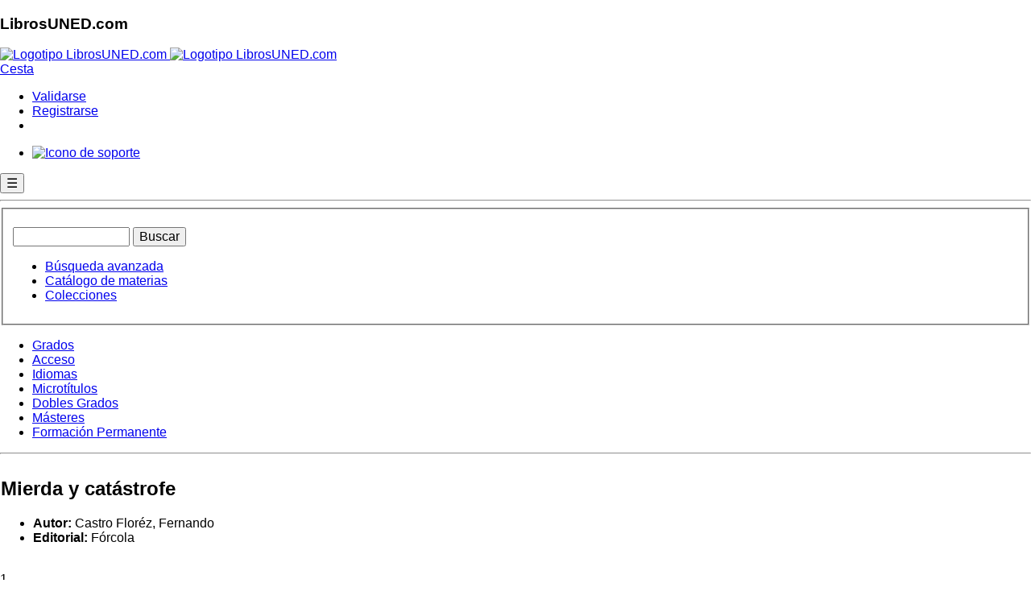

--- FILE ---
content_type: text/html; charset=utf-8
request_url: https://www.librosuned.com/LU29974/Mierda-y-cat%C3%A1strofe.aspx
body_size: 16783
content:


<!doctype html>

<html xmlns="http://www.w3.org/1999/xhtml" lang="es" class="js no-touch svg inlinesvg svgclippaths no-ie8compat"  ng-app="app">
<head id="head1"><meta charset="utf-8" /><meta name="viewport" content="width=device-width, initial-scale=1.0" /><meta http-equiv="X-UA-Compatible" content="IE=edge" /><title>
	Mierda y catástrofe - Castro Floréz, Fernando - LibrosUned.com
</title><meta name="robots" content="all" /><meta http-equiv="imagetoolbar" content="false" /><meta name="keywords" content="compra, comprar libros, comprar libros de la UNED, librería, venta de libros, libreria universitaria, Grados de la UNED, librería virtual, venta de libros, libros de la uned, curso de acceso, cuid" /><meta name="author" content="Departamento de Informática de la UNED Barbastro" /><meta name="Copyright" content="Copyright (c) 2001-2018 Fundacíón Ramón J. Sender" /><link rel="Shortcut Icon" href="https://www.librosuned.com/recursos/favicon.ico" type="image/x-icon" />
   
   

   <!-- RECURSOS EXTERNOS QUE APUNTAN A CDN DE TERCEROS. TENER EN CUENTA EN CASO DE FALLOS DE SALIDA AL EXTERIOR DESDE NUESTRA RED -->

    <!--Basico-->
    <script type="text/javascript" src="https://code.jquery.com/jquery-3.3.1.js"></script>
    <script src="https://cdn.datatables.net/1.10.19/js/jquery.dataTables.min.js"></script>
    <script src="https://www.librosuned.com/recursos/js/ajax.js"></script>
    <script src="https://www.librosuned.com/recursos/js/jquery/jquery1.11.1.min.js"></script>
     <!--[if IE 8]>
        <link rel="stylesheet" href="https://www.librosuned.com/recursos/css/hacksIE8.css" />
    <![endif]-->
    
    <link rel="preconnect" href="https://fonts.googleapis.com" /><link rel="preconnect" href="https://fonts.gstatic.com" crossorigin="" /><link href="https://fonts.googleapis.com/css2?family=Titillium+Web:ital,wght@0,400;0,600;1,400&amp;display=swap" rel="stylesheet" /><link rel="stylesheet" href="https://www.librosuned.com/recursos/css/layout2014.css" />
     <!--Foundation-->
    <link rel="stylesheet" href="https://www.librosuned.com/recursos/css/foundation/foundation.min.css" />
    <script src="https://www.librosuned.com/recursos/js/foundation/modernizr.js"></script>
    
    
    
    <!--NivoSlider, acordarse de actualizar también el xml configuración-->
    <script src="https://www.librosuned.com/recursos/js/nivo-slider/jquery.nivo.slider.pack.js"></script>
    <link media="screen" href="https://www.librosuned.com/recursos/js/nivo-slider/nivo-slider.css" rel="stylesheet" /><link media="screen" href="https://www.librosuned.com/recursos/js/nivo-slider/themes/javi/javi.css" rel="stylesheet" />
    
    <!--Calendario-->
    <script src="https://www.librosuned.com/recursos/js/jquery/jquery-ui.js"></script>
    <script src="https://www.librosuned.com/recursos/js/jquery/jquery.ui.datepicker-es.js"></script>
    <!--Glyphicons-->
    <link href="../fuentes/glyphicons/glyphicons.css" rel="stylesheet" />
    
    <!--Google Analytics-->
   
    <script async src="https://www.googletagmanager.com/gtag/js?id=G-5DFXTRS3Z6"></script>
<script>
    window.dataLayer = window.dataLayer || [];
    function gtag() { dataLayer.push(arguments); }
    gtag('js', new Date());

    gtag('config', 'G-5DFXTRS3Z6');
</script>
    <script>
        $(document).keypress(function(e) {

            if (e.keyCode == 13 && ($('#txtBusquedaRapida').val().length > 0)) {
                $('#btnBusquedaRapida').click();
            }
        });
        
    </script>

 <!-- ANGULAR-->
   <script src="//ajax.googleapis.com/ajax/libs/angularjs/1.8.2/angular.js"></script>
    <script src="//ajax.googleapis.com/ajax/libs/angularjs/1.8.2/angular-route.min.js"></script>
    <script src="//code.angularjs.org/1.8.2/i18n/angular-locale_es-es.js"></script>
    <script src="//ajax.googleapis.com/ajax/libs/angularjs/1.8.2/angular-animate.min.js"></script>
    <script src="//ajax.googleapis.com/ajax/libs/angularjs/1.8.2/angular-sanitize.js"></script>
  
    
    <!-- DEPENDENCIAS MATERIAL -->
     <script src="//ajax.googleapis.com/ajax/libs/angularjs/1.8.2/angular-aria.min.js"></script>
      <script src="//ajax.googleapis.com/ajax/libs/angularjs/1.8.2/angular-messages.min.js"></script>
    
    
    <!-- MATERIAL-->
    <script src="//ajax.googleapis.com/ajax/libs/angular_material/1.1.12/angular-material.min.js"></script>
    <link rel="stylesheet" href="//ajax.googleapis.com/ajax/libs/angular_material/1.1.12/angular-material.min.css" />
    <style>body.md-default-theme, body, html.md-default-theme, html{background-color:#fff !important;}</style>
    
    
      
   <script src="../soporte/js/ModuloSoporte.js"></script>
    <script src="../soporte/js/dirPagination.js"></script>
    <script src="../soporte/js/ng-iban.js"></script>


     <!--control ebooks -->
      <script type="text/javascript">
            app.controller('PopupController', ['$scope', '$mdDialog', function($scope, $mdDialog){
            
                  $scope.showDialog = function(ev, idBtn) { //muestra el detalle del pedido
                    
                    $scope.idBtn = idBtn;
                    
                     $mdDialog.show({
                          locals:{idBtn: $scope.idBtn},
                          templateUrl: 'panel.tmpl.html',
                          parent: angular.element(document.body),
                          clickOutsideToClose:true,
                          fullscreen: $scope.customFullscreen, // Only for -xs, -sm breakpoints.
                          controller: DialogController
                    })
                   
                    function DialogController($scope, $mdDialog, idBtn) {
                        
                        $scope.idBtn = idBtn;
                        $scope.nameBtn = idBtn.replace(/_/g, '$');
                        
                        $scope.envioLinkButton = function(){
                            window.WebForm_DoPostBackWithOptions(new WebForm_PostBackOptions(idBtn, '', true, '', '', false, true));
                        };
                        
                        $scope.cerrar = function() {
                          $mdDialog.hide();
                        };
                        $scope.cancel = function() {
                          $mdDialog.cancel();
                        };
                        $scope.cestear = function(cestear) {
                          document.forms[0].submit();
                        };
    
                    };
       
       
                }; //fin showDialog
            
            }]);
            
        </script>
        
         <script type="text/ng-template" id="panel.tmpl.html">
            <div role="dialog" aria-label="Detalle del pedido" layout="column" layout-align="center center" style="width:100%;">
                      <md-toolbar>
                        <div class="md-toolbar-tools" style="background-color:#3da279;">
                          <h2 style="color:#fff !important;">Aviso</h2>
                        </div>
                      </md-toolbar>

                      <div style="padding:20px; width:90%;">
                       
                       <p style="font-size:1.9em; border-bottom:1px solid #dfdfdf; line-height:1.6em; text-align:center;">Este e-book utiliza una protección DRM de Adobe</p>
                       
                        <div class="row">
                            <div class="columns medium-4 large-4">
                                <p style="text-align:center; margin-bottom:.8rem;"><a href="https://www.librosuned.com/recursos/img/basicos/adobeDIgitalEd.jpg" target="_blank"><img src="https://www.librosuned.com/recursos/img/basicos/adobeDIgitalEd.jpg" style="width:100%; height:auto;" alt="Ejemplo de ebook abierto con Adobe Digital Editions" /></a></p>
                                <p style="font-size:.8em; line-height:.9em; text-align:center;"><em>Ejemplo de e-book abierto mediante <br />la aplicación Adobe Digital Editions</em></p>
                            </div>
                            
                            <div class="columns medium-8 large-8">
                                   
                                    <p style="font-size:1.2em;">
                                    Para leer este e-book es necesario descargarlo y tener instalado el programa <strong>Adobe Digital Editions</strong> (<a href="https://www.adobe.com/es/solutions/ebook/digital-editions/download.html" target="_blank">descargar</a>), o acceder al visor online de LibrosUNED.com.</p>
                                    <p style="font-size:1.2em;"><a href="https://helpx.adobe.com/es/digital-editions/kb/view-e-books-ios-android.html" target="_blank">Consulte si su dispositivo es compatible con Adobe Digital Editions</a>.</p>
                                    <p style="font-size:1.2em;">Para poder leer el e-book descargado en varios dispositivos debe tener un identificador de AdobeID (<a href="https://adobeid-na1.services.adobe.com/renga-idprovider/pages/create_account?client_id=SunbreakWebUI1&callback=https%3A%2F%2Fims-na1.adobelogin.com%2Fims%2Fadobeid%2FSunbreakWebUI1%2FAdobeID%2Ftoken%3Fredirect_uri%3Dhttps%253A%252F%252Faccounts.adobe.com%252F%2523from_ims%253Dtrue%2526old_hash%253D%2526api%253Dauthorize%2526reauth%253Dforce%26scope%3DAdobeID%252Copenid%252Csunbreak%252Cacct_mgmt_webui%252Cgnav%252Cadditional_info.account_type%252Csao.cce_private%252Ccreative_cloud%252Cread_countries_regions%252Cupdate_profile.password%252Cadditional_info.roles%252Cupdate_profile.optionalAgreements%252Cupdate_profile.change_password%252Cadditional_info.social%252Csocial.link%252Cunlink_social_account%252Cadmin_slo%252Creauthenticated&denied_callback=https%3A%2F%2Fims-na1.adobelogin.com%2Fims%2Fdenied%2FSunbreakWebUI1%3Fredirect_uri%3Dhttps%253A%252F%252Faccounts.adobe.com%252F%2523from_ims%253Dtrue%2526old_hash%253D%2526api%253Dauthorize%2526reauth%253Dforce%26response_type%3Dtoken&display=web_v2&locale=es_ES&relay=3d570491-db8f-4a26-963d-99b8882cdab1&flow=true&flow_type=token&idp_flow_type=login&reauthenticate=force&s_account=adbadobenonacdcprod%2Cadbims" target="_blank">obtener</a>), que deberá utilizar la primera vez que abra el e-book.</p>
                                    <p style="font-size:1.2em;"><a href="https://www.librosuned.com/recursos/pdf/LibrosUNED_Aviso_eBooks.pdf" target="_blank">Pasos para descargar correctamente su e-book</a></p>
                                    <p style="font-size:1.2em;">Solo desde el visor online está permitida la impresión, hasta un máximo del 20% del libro.</p>
                                    <p style="font-size:1.2em;">Una vez impresos, o abiertos en Adobe Digital Editions, los libros electrónicos no se pueden devolver.</p>

                                     <p><input type="button" class="botonEnlace botonComprar botonOnline" id="{{idBtn}}" name="{{nameBtn}}" ng-click="envioLinkButton()" value="Añadir a la cesta"  /></p>
                                    
                                    <p>Para más información sobre la lectura de nuestros libros electrónicos, consulte la <a href="https://www.librosuned.com/recursos/pdf/LibrosUNED_eBooks_FAQ.pdf" target="_blank">ayuda para la compra de e-books</a>.</p>

                            </div>
                            
                        </div>
                      
                            
                      </div>

                      <div layout="row" class="demo-dialog-button">
                        <!-- <md-button class="md-primary" ng-click="cestear();">
                          Echar a la cesta
                        </md-button> -->
                        <md-button class="md-primary" ng-click="cerrar()">
                          Cancelar
                        </md-button>
                      </div>
             </div>
        </script>



 <!--control configuracion Cookies -->
      <script type="text/javascript">
            app.controller('PopupControllerCookies', ['$scope', '$mdDialog', function($scope, $mdDialog){
            
                  $scope.showDialog = function(ev, idBtn) { //muestra el detalle del pedido
                    
                    $scope.idBtn = idBtn;
                    
                     $mdDialog.show({
                          locals:{idBtn: $scope.idBtn},
                          templateUrl: 'panel.configCookies.html',
                          parent: angular.element(document.body),
                          clickOutsideToClose:true,
                          fullscreen: $scope.customFullscreen, // Only for -xs, -sm breakpoints.
                          controller: DialogController
                    })
                   
                    function DialogController($scope, $mdDialog, idBtn) {
                        
                        $scope.idBtn = idBtn;
                        $scope.nameBtn = idBtn.replace(/_/g, '$');
                        
                        $scope.envioLinkButton = function(){
                            window.WebForm_DoPostBackWithOptions(new WebForm_PostBackOptions(idBtn, '', true, '', '', false, true));
                        };
                        
                        $scope.cerrar = function() {
                          $mdDialog.hide();
                        };
                        $scope.cancel = function() {
                          $mdDialog.cancel();
                        };
                        
    
                    };
       
       
                }; //fin showDialog
            
            }]);
            
        </script>
<script type="text/ng-template" id="panel.configCookies.html">
            <div id="avisoConfigCookies" role="document" style="overflow-y: Initial !important;">
    <div  style="max-height: 100% !important;overflow-y: auto !important; direction: rtl;">
      <md-button class="md-primary" ng-click="cerrar()" aria-label="Cerrar">
                          <span aria-hidden="true">&times; Cerrar</span>
                        </md-button>
      <div  style="display:block !important; padding:0px 30px;">
         <h5  id="exampleModalLabel">Configuración de privacidad</h5>
        <h6  id="linkPoliticas"><a href="https://www.librosuned.com/pdf/PoliticaPrivacidad.pdf" target="_blank">Politica de Privacidad</a> -  <a href="https://www.librosuned.com/pdf/PoliticaCookies_LibrosUNED.pdf" target="_blank">Politica de Cookies</a></h6>
       
      
      </div>
      <div >
       <table style="width: 95%;align-self: center; margin: 10px;">
       
    <thead>
      <tr>
        <th>Necesario</th>
        <th></th>
        
      </tr>
    </thead>
    <tbody>
      <tr>
        <td>Estas cookies son necesarias para una buena funcionalidad de nuestro sitio web y no se pueden desactivar en nuestro sistema.</td>
        <td>
         <!-- Switch -->
  <div >
    <label>
    
       <input id="chNecesario" checked disabled type="checkbox">
      <span class="lever"></span>
      
     
    </label>
  </div>
                        
        </td>
       </tr>
       <tr><td colspan="2">
       <table style="font-size:x-small !important;">
       <thead>
      <tr>
        <th>Cookie</th>
        <th>Descripción</th>
        </tr>
    </thead>
    <tbody>
      <tr>
        <td>ASP.NET_SessionId</td>
        <td>Cookie generada automáticamente por asp.net para el uso de sesiones de usuario. Se utiliza para mantener estados de navegación del usuario a través de la web.</td>
        </tr>
        <tr><td>AceptarCookies</td>
        <td>Cookie generada por la aplicación para conocer la aceptación del usuario al uso de cookies</td>
        </tr>
        </tbody>
        </table>


       </td></tr>
      </tbody>
  </table>
    <table style="width: 95%;align-self: center; margin: 10px;">
       
    <thead>
      <tr>
        <th>Rendimiento</th>
        <th></th>
        
      </tr>
    </thead>
    <tbody>
      <tr>
        <td>Utilizamos estas cookies para proporcionar información estadística sobre nuestro sitio web; se utilizan para medir y mejorar el rendimiento.</td>
        <td>
         <!-- Switch -->
  <div >
    <label>
     
      <input id="chRendimiento" type="checkbox">
      <span class="lever"></span>
     
    </label>
  </div>
    </td>
       </tr>
       <tr><td colspan="2">
       <table  style="font-size:x-small !important;">
       <thead>
      <tr>
        <th>Cookie</th>
        <th>Descripción</th>
        </tr>
    </thead>
    <tbody>
        <tr><td>_utma</td>
        <td>Utilizada por Google Analytics para distinguir entre usuarios y sesiones.</td>
        </tr>
         <tr><td>_utmb</td>
        <td>Utilizada por Google Analytics para determinar nuevas sesiones o visitas.</td>
        </tr>
         <tr><td>_utmc</td>
        <td>Se configura para interactuar con <a href="https://en.wikipedia.org/wiki/Urchin_(software)" target="blank">urchin.js</a>.</td>
        </tr>
         <tr><td>_utmt</td>
        <td>Se usa para limitar el porcentaje de solicitudes.</td>
        </tr>
        <tr><td>_utmz</td>
        <td>Almacena la fuente de tráfico o la campaña que explica cómo ha llegado el usuario al sitio web.</td>
        </tr>
        <tr><td>AceptarGoogleAnalytics</td>
        <td>Se configura para aceptar el script de Google Analytics.</td>
        </tr>
        </tbody>
        </table>


       </td></tr>
      </tbody>
  </table>
 <table style="width: 95%;align-self: center; margin: 10px;">
       
    <thead>
      <tr>
        <th>Marketing</th>
        <th></th>
        
      </tr>
    </thead>
    <tbody>
      <tr>
        <td>Utilizamos estas cookies para proporcionar información sobre la navegación del usuario en nuestro sitio web para después mostrarle dicha información en banners, o anuncios en otros sitios web.</td>
        <td>
         <!-- Switch -->
  <div >
    <label>
     
      <input id="chMarketing" type="checkbox">
      <span class="lever"></span>
     
    </label>
  </div>
    </td>
       </tr>
       <tr><td colspan="2">
       <table  style="font-size:x-small !important;">
       <thead>
      <tr>
        <th>Cookie</th>
        <th>Descripción</th>
        </tr>
    </thead>
    <tbody>
    <tr><td>AceptarCriteo</td>
        <td>Se configura para aceptar los scripts de Criteo. <a href="https://www.criteo.com/es/privacy" target="blank">Más información</a>.  Allí, si el usuario lo desea, puede desactivar los servicios de criteo.</td>
        </tr>
      <tr>
        <td>eid, uid, zdi</td>
        <td>Cookies que recogen la navegación y compras del cliente, con objeto de mostrar en campañas publicitarias personalizadas, a modo de recordatorio, los materiales que han visitado y que no han comprado.</td>
        </tr>
              
        </tbody>
        </table>


       </td></tr>
      </tbody>
  </table>

      </div>
      <div style="direction: rtl;">
      <!--Primer botón pra pruebas Localhost, segundo para publicar en LibrosUned -->
    <!--<button type="button" style="margin:10px;" OnClick="javascript: if(document.getElementById('avisoCookie')) {var div = document.getElementById('avisoCookie'); div.style.display = 'none'; document.cookie = 'aceptarCookies=true;max-age=63072000;expires=14 Dec 2032 10:30:59 GMT +1; path=/';} if(document.getElementById('chRendimiento').checked){document.cookie = 'aceptarGoogleAnalytics=true;max-age=63072000;expires=14 Dec 2032 10:30:59 GMT +1; path=/';}else{var expiry = new Date();expiry.setTime(expiry.getTime() - 3600);document.cookie = 'aceptarGoogleAnalytics=; expires= '+ expiry.toGMTString() +'; path=/';document.cookie = '__utma=; expires= '+ expiry.toGMTString() +'; path=/;';document.cookie = '__utmb=; expires= '+ expiry.toGMTString() +'; path=/;';document.cookie = '__utmc=; expires= '+ expiry.toGMTString() +'; path=/;';document.cookie = '__utmt=; expires= '+ expiry.toGMTString() +'; path=/;';document.cookie = '__utmz=; expires= '+ expiry.toGMTString() +'; path=/;';}; if(document.getElementById('chMarketing').checked){document.cookie = 'aceptarCriteo=true;max-age=63072000;expires=14 Dec 2032 10:30:59 GMT +1; path=/';}else {var expiry = new Date();expiry.setTime(expiry.getTime() - 3600);document.cookie = 'aceptarCriteo=; expires= '+ expiry.toGMTString() +'; path=/';};  var div = document.getElementById('avisoConfigCookies'); div.style.display = 'none'; return false;">Guarda ajustes</button>-->
        <button type="button" style="margin:10px;" OnClick="javascript: if(document.getElementById('avisoCookie')) {var div = document.getElementById('avisoCookie'); div.style.display = 'none'; document.cookie = 'aceptarCookies=true;max-age=63072000;expires=14 Dec 2032 10:30:59 GMT +1; path=/';} if(document.getElementById('chRendimiento').checked){document.cookie = 'aceptarGoogleAnalytics=true;max-age=63072000;expires=14 Dec 2032 10:30:59 GMT +1; path=/';}else{var expiry = new Date();expiry.setTime(expiry.getTime() - 3600);document.cookie = 'aceptarGoogleAnalytics=; expires= '+ expiry.toGMTString() +'; path=/;Domain=librosuned.com';document.cookie = '__utma=; expires= '+ expiry.toGMTString() +'; path=/;Domain=librosuned.com';document.cookie = '__utmb=; expires= '+ expiry.toGMTString() +'; path=/;Domain=librosuned.com';document.cookie = '__utmc=; expires= '+ expiry.toGMTString() +'; path=/;Domain=librosuned.com';document.cookie = '__utmt=; expires= '+ expiry.toGMTString() +'; path=/;Domain=librosuned.com';document.cookie = '__utmz=; expires= '+ expiry.toGMTString() +'; path=/;Domain=librosuned.com';}; if(document.getElementById('chMarketing').checked){document.cookie = 'aceptarCriteo=true;max-age=63072000;expires=14 Dec 2032 10:30:59 GMT +1; path=/';}else {var expiry = new Date();expiry.setTime(expiry.getTime() - 3600);document.cookie = 'aceptarCriteo=; expires= '+ expiry.toGMTString() +'; path=/';};  var div = document.getElementById('avisoConfigCookies'); div.style.display = 'none'; return false;">Guarda ajustes</button>
        
       
      </div>
     
    </div>
  </div>
        </script>

   <!--FIN ANGULAR -->
   
   <script >
     $( document ).ready(function() {

$( ".cross" ).hide();
$( ".menuHam" ).hide();
$( ".hamburger" ).click(function(e) {
e.preventDefault();
e.stopPropagation();
$( ".menuHam" ).slideToggle( "slow", function() {
$( ".hamburger" ).hide();
$( ".cross" ).show();
});
});

$( ".cross" ).click(function(e) {
e.preventDefault();
e.stopPropagation();
$( ".menuHam" ).slideToggle( "slow", function() {
$( ".cross" ).hide();
$( ".hamburger" ).show();
});
});

});
   </script>

  <script src="https://www.google.com/recaptcha/api.js" async defer></script>

<meta name="description" content="En Mierda y catástrofe, de forma deliberadamente fragmentaria, el filósofo y crítico Fernando Castro Flórez plantea reflexiones de urgencia sobre los paisajes violentos y accidentales que se nos administran cotidianamente. Del freakismo a la atracción..." /><meta name="keywords" content="compra, comprar libro Mierda y catástrofe,Castro Floréz, Fernando,comprar libros, comprar libros de la UNED, librería, venta de libros, libreria universitaria, Grados de la UNED, librería virtual, venta de libros, libros de la uned, curso de acceso, cuid" /></head>
<body>
    <form method="post" action="/LU29974/Mierda-y-catástrofe.aspx" onkeypress="javascript:return WebForm_FireDefaultButton(event, 'cpHldrPrincipal_btInteresa')" id="ctl00">
<div class="aspNetHidden">
<input type="hidden" name="__EVENTTARGET" id="__EVENTTARGET" value="" />
<input type="hidden" name="__EVENTARGUMENT" id="__EVENTARGUMENT" value="" />
<input type="hidden" name="__VIEWSTATE" id="__VIEWSTATE" value="/[base64]/kOe5oD6kpClbH1aIJFIuGQs1mMuriE=" />
</div>

<script type="text/javascript">
//<![CDATA[
var theForm = document.forms['ctl00'];
if (!theForm) {
    theForm = document.ctl00;
}
function __doPostBack(eventTarget, eventArgument) {
    if (!theForm.onsubmit || (theForm.onsubmit() != false)) {
        theForm.__EVENTTARGET.value = eventTarget;
        theForm.__EVENTARGUMENT.value = eventArgument;
        theForm.submit();
    }
}
//]]>
</script>


<script src="/WebResource.axd?d=tKBoQL-sbx4SKOuRKnFY4KnZCXdePDjpa5R65Afn7NLkSEmEBS6O4R6MNHas8UBj5Dt8ZCLyxu7oeoJOupZGPNamUgL7oqm6U-UQvOW6woc1&amp;t=638628279619783110" type="text/javascript"></script>

<div class="aspNetHidden">

	<input type="hidden" name="__VIEWSTATEGENERATOR" id="__VIEWSTATEGENERATOR" value="4DFA3CAC" />
	<input type="hidden" name="__PREVIOUSPAGE" id="__PREVIOUSPAGE" value="PxrA4aTdx3bFuz__lOrc5xRpsFd3-Mf9ZPWqHjlc7J8Ex6S31sb1uAGxSAh8XeyQu-tbQISMXX3zmo5RAuZb9q2chux-KwDaeTlBKKSfBko1" />
	<input type="hidden" name="__EVENTVALIDATION" id="__EVENTVALIDATION" value="/wEdAA2pINymgr1601LSXKi4diXFOs7UcQYmHJaq+WmwmjMj8XOwAd0yef50T9DB1vJsJvcOZLujBMqW0eQlsPUX8T1rEtZlLEGnN1EEKD5HFVFJHxLcWM6rQjwddxuON5zXzHI8QbG2OJL5KmuPAXD+OH9XNXlmvq/bp660ECbYHsv4xDt3zSFhMMVAH/x+ZWsBtZeLI0dg4jwyaodVOFiQXV6CkId6q2YQgjLG1XYRGK3UFR3zUCoPdD02icDqWDA2Ncq/QvX98kNvjw01pvTe+sWCNDaPBGUYwRdZ2Qvhn9U/7YWwcWVCxvbr7Bd4ty0RyMA=" />
</div>
      <section id="cabecera" role="banner">
        <nav id="barraSuperior">
             <div id="titular">
                <div id="titularCentro">
                    <h1>LibrosUNED.com</h1>
                    <div id="menuSup">
                      <div class="titulo">
                        <a href="../Default.aspx" title="Ir al inicio">
                            <img src="https://www.librosuned.com/recursos/img/basicos/logotipoLU5.png" alt="Logotipo LibrosUNED.com" id="logoPrincipal" class="logotipo" />
                            <img src="https://www.librosuned.com/recursos/img/basicos/logotipoLU5_mini.png" alt="Logotipo LibrosUNED.com" id="logoPrincipalMini" class="miniLogotipo" />
                        </a>
                      </div>
                    </div>
                 </div>
            </div>
            <div id="miniCesta">
                <a href="../compras/cesta.aspx" title="Ir a la cesta y finalizar su compra" class="irCesta">
                    Cesta 
                </a>
                <span class="productosCesta" ></span>
            </div>
            <div id="miniValidacion">
                <ul><li class="validarse"><a href="https://www.librosuned.com/clientes/validacion.aspx" class="validacion jqueryCajaValidacion" title="Acceder como cliente">Validarse</a></li><li class="registrarse"><a href="../clientes/clienteNuevo.aspx" class="clienteNuevo" title="Registrar un nuevo cliente">Registrarse</a></li><li class="validarseMovil"><a href="https://www.librosuned.com/clientes/validacion.aspx" class="validacionMovil jqueryCajaValidacion" title="Acceder como cliente"></a></li></ul>
            </div>
            <!--<div id="redesSociales">
                <ul>
                   <li><a href="https://www.facebook.com/pages/Librería-Valentina-Cancer/" title="Ir a LibrosUNED.com en Facebook" class="facebook">Ir a Facebook</a></li>
                    <li><a href="https://twitter.com/librosUNED" title="Ir a LibrosUNED.com en Twitter" class="twitter">Ir a Twitter</a></li>
                </ul>
            </div>-->
            <div id="miniSoporte">
                <ul>
                    <li><a href="../soporte" title="Atención al cliente">
                            
                        
                            <img src="https://www.librosuned.com/recursos/img/basicos/bullet_soporte.png" alt="Icono de soporte" />
                        </a>
                    </li>
                </ul>
            </div>
            <header>
            <button class="hamburger">&#9776;</button>
            <button class="cross">&#735;</button>
            </header>
            
            <span></span>
           

            <hr class="limpieza" />
        </nav>
<div class="menuHam">
  <ul>
    <li><a href="/estudios/grados.aspx">GRADOS</a></li>
    <li><a href="/estudios/acceso.aspx">ACCESO</a></li>
    <li><a href="/estudios/idiomas.aspx">CUID</a></li>
   <li><a href="/estudios/microtitulos.aspx">MICROTÍTULOS</a></li>
    <li><a href="/estudios/masteres.aspx">MÁSTERES</a></li>
    <li><a href="/estudios/actividades.aspx">FORMACIÓN PERMANENTE</a></li>
    <li><a href="/soporte">ATENCIÓN AL CLIENTE</a></li>
      
  </ul>
</div> 
       
        
           
            
          <div class="buscador">
             
                <fieldset>
                    <p id="busquedaRapida" class="large-8 medium-8 columns">
                        <label for="txtBusquedaRapida" style="display:none;">Búsqueda rápida</label><input name="ctl00$txtBusquedaRapida" type="text" size="14" id="txtBusquedaRapida" class="tbBusquedaRapidaPrincipal recuadrado redondeado" aria-label="Buscador de libros" />
                        <input type="button" name="ctl00$btnBusquedaRapida" value="Buscar" onclick="javascript:WebForm_DoPostBackWithOptions(new WebForm_PostBackOptions(&quot;ctl00$btnBusquedaRapida&quot;, &quot;&quot;, true, &quot;&quot;, &quot;../busquedas/busquedas.aspx&quot;, false, true))" id="btnBusquedaRapida" class="button" />
                    </p>
                     <ul class="opcionesBusqueda large-4 medium-4 columns">
                       <li><a href="../busquedas/busquedas.aspx" title="Ver opciones de búsqueda" class="busquedaAvanzada">Búsqueda avanzada</a></li>
                        <li><a href="../busquedas/catalogoMaterias.aspx" title="Visita nuestro catálogo de materias" class="catalogoMaterias">Catálogo de materias</a></li>
                         <li><a href="../busquedas/colecciones.aspx" title="Visita nuestras colecciones" class="catalogoColecciones">Colecciones</a></li>
                    </ul>
                </fieldset>
            </div> 
            
        </section> <!-- fin cabecera-->
        
        
        <nav id="navegacionPrincipalBasica">
<ul id="menuBasico">
<li class="primero"><a href="../estudios/grados.aspx" title="Búsqueda por Grados"  hreflang="es">Grados</a></li>
<li><a href="../estudios/acceso.aspx" title="Búsqueda por Acceso"  hreflang="es">Acceso</a></li>
<li><a href="../estudios/idiomas.aspx" title="Búsqueda por &Aacute;rbol de Idiomas"  hreflang="es">Idiomas</a></li>
<li><a href="../estudios/microtitulos.aspx" title="Búsqueda por &Aacute;rbol de Microtitulos"  hreflang="es" >Microtítulos</a></li>
<li><a href="../estudios/doblesgrados.aspx" title="Búsqueda por &Aacute;rbol de Dobles Grados"  hreflang="es" >Dobles Grados</a></li>
<li><a href="../estudios/masteres.aspx" title="Búsqueda por &Aacute;rbol de Másteres"  hreflang="es">Másteres</a></li>
<li><a href="../estudios/actividades.aspx" title="Búsqueda por &Aacute;rbol de Formación Permanente"  hreflang="es" class="ancho">Formación Permanente</a></li>
</ul>
<hr class="limpieza">
</nav>

        
        
        
        <section id="contenedor" class="row" role="main">
             
             
             
             <div id="colCentral" class="large-12 medium-12 columns">
             
                
             
                
 <div id="paginaNormal">
 <!-- Criteo Product Tag -->
 

<script>
        
        $(document).ready(function(){
            
            $('.enlaceVisor, .enlaceDescarga').click(function(e){
                    
                    //e.stopPropagation();
                    //e.preventDefault();
                    
                    var idVenta = 'sadsadsd';                    
                    var idMaterial = '';
                    var tipoAcceso = -1;
                    
                    
                    //var classList = document.getElementById(e.target.id).className.split(/\s+/);
                    var classList = $(this).attr('class').split(/\s+/);
                    $.each(classList, function(index, item) {
                        if(index == 1){idVenta = item.split('classIdVenta')[1];};
                        if(index == 2){idMaterial = item.split('classIdMaterial')[1];};
                        if(index == 3){tipoAcceso = item.split('classTipoAcceso')[1];};
                    });
                
                
                    if (idVenta != '' && idMaterial != ''){
                            $.ajax({
                                    url: "../api/insertarLogDescargaEbooks.aspx",
                                    data: { 
                                        "idVenta": idVenta,
                                        "idMaterial": idMaterial, 
                                        'tipoAcceso' : tipoAcceso
                                        
                                    },
                                    cache: false,
                                    type: "POST",
                                    success: function(response) {

                                    },
                                    error: function(request, status, error) {
                                        alert(request.responseText);
                                    }
                             });
                    
                    }
                
                    
                            
                            
              }); //fin click

        
        });
        
        
    </script>
    
    
        
         

   <div id="cpHldrPrincipal_pnlMensajeCompra">

</div>
  
  <section class="caja detalle">
    
    <div class="row">
                
                
        <div class="medium-8 large-8 columns colIz">
                        <table id="cpHldrPrincipal_dlDatosBasicos" class="datosBasicos" cellspacing="0" style="border-collapse:collapse;">
	<tr>
		<td>
                           <div id="detalles" title="29974">
                            <h2>Mierda y catástrofe</h2>
                                <ul>
                                    <li><strong>Autor:</strong> Castro Floréz, Fernando</li>
                                    <li><strong>Editorial:</strong> Fórcola</li>
                  </li>
                                </ul>
                               </div>
                           
                                                       
                        </td>
	</tr>
</table>
                        
                         
    
                    <div class="formatoLista">
<p class="stock" title="29974">
1
</p>
<p class="disponibilidad" title="29974">Disponible <span class="bullet boloCorrecto">&nbsp;</span>
</p>
</div>
<div class="formatoLista">
<p class="precios txtLeyenda" title="29974"><strong>Precio: </strong> <span class="precioAntiguo">19,5 €</span>&nbsp;&nbsp;&nbsp;&nbsp;<span class="precioNuevo">18,52 €</span></p>
</div>

                    
        </div>
        <div class="medium-4 large-4 columns colDr">
                <img id="cpHldrPrincipal_ImagenLibro1" title="Mierda y catástrofe" class="detalle" src="https://www.librosuned.com/recursos/img/imgPortadas/detalles/ARTE000205.jpg" alt="Mierda y catástrofe" />
  
                 
                     <div class="controlesCompra">
                            <fieldset>
                            <p>
                            <label class="uds"><strong>Unidades:</strong> <input name="ctl00$cpHldrPrincipal$inputUnidades" type="text" value="1" maxlength="2" id="cpHldrPrincipal_inputUnidades" title="29974" class="sustituir" style="width:30px;" /></label>
                                <img id="cpHldrPrincipal_ImagenMas" title="29974" class="imagenMas" src="https://www.librosuned.com/recursos/img/basicos/boton_mas_2.gif" alt="Aumentar cantidad" /><img id="cpHldrPrincipal_ImagenMenos" title="29974" class="imagenMenos" src="https://www.librosuned.com/recursos/img/basicos/boton_menos_2.gif" alt="Disminuir cantidad" />
                            </p>
                            </fieldset>
                    
                            <p>
                            <input type="hidden" name="ctl00$cpHldrPrincipal$hfComprar" id="cpHldrPrincipal_hfComprar" value="29974" /><input type="hidden" name="ctl00$cpHldrPrincipal$hfUdsDisponibles" id="cpHldrPrincipal_hfUdsDisponibles" /><input type="button" name="ctl00$cpHldrPrincipal$btnComprar" value="Comprar" onclick="javascript:WebForm_DoPostBackWithOptions(new WebForm_PostBackOptions(&quot;ctl00$cpHldrPrincipal$btnComprar&quot;, &quot;&quot;, true, &quot;&quot;, &quot;&quot;, false, true))" id="cpHldrPrincipal_btnComprar" class="botonEnlace botonComprar" />
                          </p>
                         
                     </div>
                
               
                
        </div>
        
        <div class="medium-12 large-12 columns colIz">
         
        </div>
    </div>
    
    
                <input name="ctl00$cpHldrPrincipal$tbPrecio_md" type="text" value="18,52" id="cpHldrPrincipal_tbPrecio_md" class="precios_md" title="precio18,52" />
                 <input name="ctl00$cpHldrPrincipal$tbId_Iva" type="text" value="4" id="cpHldrPrincipal_tbId_Iva" class="id_iva" title="codigo iva" />
                 <input name="ctl00$cpHldrPrincipal$tbValor_Iva" type="text" value="0,04" id="cpHldrPrincipal_tbValor_Iva" class="valor_iva" title="valor iva0,04" />
                <input type="hidden" name="ctl00$cpHldrPrincipal$hdTitulo_md" id="cpHldrPrincipal_hdTitulo_md" value="Mierda y catástrofe" />
                 <input type="hidden" name="ctl00$cpHldrPrincipal$hddescuento" id="cpHldrPrincipal_hddescuento" value="0,05" />
                 
                 
                 
    
    </section> <!--detalle principal-->
    
    <section class="mediosOnline">
        
    </section>
    
    <section class="infoAdicional">
        
        
                 
                 
                 <div class="row resenyasNotas">
                     <div class="medium-12 large-12 columns"><div class="cajaPlana resenya"><h3>Reseña</h3>En Mierda y catástrofe, de forma deliberadamente fragmentaria, el filósofo y crítico Fernando Castro Flórez plantea reflexiones de urgencia sobre los paisajes violentos y accidentales que se nos administran cotidianamente. Del freakismo a la atracción hipnótica del vacío; de la cultura digital y la adicción a los videojuegos al análisis del aeropuerto como no-lugar por excelencia; de los performances extremos a la retórica del archivo; del Arte Povera al Land Art, se va trazando un panorama que es, al mismo tiempo, desolador y excitante, empantanado y provocador, para con todo reivindicar el paseo como generador de experiencia, como si hubiera todavía posibilidades para gozar del arte de perderse. En una época de aparente «estetización», cuando la cultura del simulacro parece que ha pactado con la banalidad del reality show, hay que intentar trazar cartografías (así en plural) de lo que nos pasa, aunque sea únicamente para evitar la desaparición de lo poco que queda del pensamiento crítico. No basta con la «indignación» frente a lo que da la impresión de ser un fraude, ni podemos contentarnos con repetir hasta la saciedad del cuento de El traje nuevo del emperador. La deriva escatológica del arte contemporáneo, en algunos casos con una obsesión por presentar literalmente lo repugnante, no supone que la única reacción posible sea el asco. Ni siquiera la «catástrofe» cierra el drama y la comedia de nuestro tiempo desquiciado.En Mierda y catástrofe, de forma deliberadamente fragmentaria, el filósofo y crítico Fernando Castro Flórez plantea reflexiones de urgencia sobre los paisajes violentos y accidentales que se nos administran cotidianamente. Del freakismo a la atracción hipnótica del vacío; de la cultura digital y la adicción a los videojuegos al análisis del aeropuerto como no-lugar por excelencia; de los performances extremos a la retórica del archivo; del Arte Povera al Land Art, se va trazando un panorama que es, al mismo tiempo, desolador y excitante, empantanado y provocador, para con todo reivindicar el paseo como generador de experiencia, como si hubiera todavía posibilidades para gozar del arte de perderse.Mierda y catástrofe intenta ofrecer una serie de claves o, mejor, una sintomatología provisional para conocer nuestras limitaciones (ese singular modo de instalarnos en el búnker), pero acaso sugiere que hay alguna mínima grieta que permita, más que camuflarse, realizar el truco mágico del escapista.</div></div>
                 </div>
                   
      
                <div class="row herramientasDetalle">
                        <div class="large-6 medium-6 columns">
                            <table id="cpHldrPrincipal_dlDatosDetalle" class="datosBasicos" cellspacing="0" style="border-collapse:collapse;">
	<tr>
		<td>
                                   <div id="detallesAmpliados">
                                    <h3>Detalles</h3>
                                        <ul>
                                            <li><strong>Nº de edici&oacute;n:</strong> </li>
                                            <li><strong>A&ntilde;o de edici&oacute;n:</strong> 2014</li>
                                            <li><strong>N&uacute;mero de reimpresi&oacute;n:</strong> </li>
                                            <li><strong>A&ntilde;o de reimpresi&oacute;n:</strong> 0</li>
                                            <li><strong>Lugar:</strong> ESPAÑA</li>
                                            <li><strong>Dimensiones:</strong> </li>
                                            <li><strong>P&aacute;ginas:</strong> 304</li>
                                            <li><strong>Soporte:</strong> </li>
                                            <li><strong>ISBN:</strong> 9788415174912</li>
                                            
                                        </ul>                                     
                                    </div>
                                </td>
	</tr>
</table>
                         </div>
                    
                    </div> <!-- fin row -->
                   
                
                 <!-- phHerramientas -->
        
        
    </section> <!-- infoAdicional -->
    
  
    
 </div>   
    
                
             </div>
             
            
            
                

           
            
            
            
            
             
            
            
            
                        
            
            
            
           
            
            
         <!-- fin colDr -->
             
             
             
             
             
        </section> <!-- fin contenedor -->
    
        <div id="contenedorPie" role="contentinfo">
                <section id="pie" class="row">
                    <div class="large-12 columns">
                        <ul class="utilidades">
                            <li class="locPedidos"><a href="../utilidades/seguimiento.aspx" title="Seguimiento pedidos"  hreflang="es" >Localización pedidos</a></li>
                            <li class="procDatos"><a href="https://www.librosuned.com/recursos/pdf/PoliticaPrivacidad.pdf" title="PDF Política de privacidad"  hreflang="es" target="_blank">Política de privacidad</a></li>
                             <li class="procCookies"><a href="https://www.librosuned.com/recursos/pdf/PoliticaCookies_LibrosUNED.pdf" title="PDF Política de cookies"  hreflang="es" target="_blank" style="height:60px;">Política de cookies</a>
                            <br /> <span ng-controller="PopupControllerCookies"><a href="#" ng-click="showDialog($event, 'ctl00_cpHldrPrincipal_btConfigurarCookies')" style="width:92px; height:auto; padding-top:0; display:inline-block; background:none; line-height:1.1em;">Configuración</a>
</span></li>
                            <li class="condVenta"><a href="https://www.librosuned.com/recursos/pdf/CondicionesDeVenta_LibrosUNED.pdf" title="PDF Condiciones de venta"  hreflang="es" target="_blank">Condiciones de venta</a></li>
                            <li class="avisoLegal"><a href="https://www.librosuned.com/recursos/pdf/AvisoLegal_LibrosUned.pdf" title="Aviso Legal" target="blank"  hreflang="es">Aviso legal</a></li>
                            <li class="soporte"><a href="../soporte" title="Soporte y atención a usuarios"  hreflang="es">Atención al cliente</a></li>
                            <!--<li class="infoAyuda"><a href="../utilidades/faqs.aspx" title="Información y ayuda, FAQs" accesskey="" hreflang="es">Información y ayuda</a></li>-->
                            <li class="regUsuario"><a href="../clientes/ClienteNuevo.aspx" title="Registro de nuevos usuarios"  hreflang="es">Registro de usuarios</a></li>
                           <!--<li class="exaUned"><a href="http://www.barbastro.unedaragon.org/examenes/default.aspx" title="Exámenes UNED" accesskey="" hreflang="es" target="_blank">Exámenes UNED</a></li>-->
                            <li class="mapaWeb ultima"><a href="../utilidades/mapaWeb.aspx" title="Mapa del web" hreflang="es"  class="mapaWeb">Mapa Web</a></li>
                        </ul>
                        
                        <hr class="limpieza" />
                        
                        <div class="disclaimer row">
                            <p class="large-3 medium-3 columns logoUNEDBrb">
                            <img src="https://www.librosuned.com/recursos/img/basicos/logoUNEDBrb.png" alt="Logotipo de la Universidad Nacional de Educación a Distancia" />
                            <br />
                           <!-- <img src="https://www.librosuned.com/recursos/img/basicos/logoFRJS.png" alt="Logotipo de la Fundación Ramón J. Sender" style="margin-top:5px;" />-->
                            </p>
                            <p class="large-6 medium-6 columns txtDisclaimer"> 
                            &copy; Consorcio Universitario - UNED Barbastro 2000-2026. <br />Registrado en Espa&ntilde;a <a href="../utilidades/contacto.aspx" title="Datos de contacto"  hreflang="es">[Contacto]</a>
                            </p>
                            <p class="large-3 medium-3 columns logoFRJS">
                                <a href="https://unedbarbastro.es/adjunto/Diploma_Certf_N2_Barbastro_aulas.pdf" target="_blank"><img src="https://www.librosuned.com/recursos/img/basicos/selloCalidad200.png" alt="Sello de SGICG-CA" /></a>
                                <a href="http://unedbarbastro.es/adjunto/CertificadoOca.pdf" target="_blank"><img src="https://www.librosuned.com/recursos/img/basicos/selloOca.png" alt="Sello de Oca" /></a>
                            </p>
                        </div>

                    </div>
            </section> <!-- fin pie -->
        </div>
        
        
      
         
        
            <div class="msgCookies" id="avisoCookie">
                <div id="cookieNoticeContent">
                    <table style="width:100%;">
                        <tbody>
                          <tr>
                                <td style="text-align:left;">
                                    <p>
                                        <span class="glyphicon glyphicon-exclamation-sign"></span>&nbsp;Utilizamos cookies propias y de terceros para fines analíticos y/o estadísticos anonimizados y para la correcta navegación por la web.</br> Para más información, consulte nuestra <a href="https://www.librosuned.com/recursos/pdf/PoliticaCookies_LibrosUNED.pdf" target="_blank">Politica de Cookies</a>. Puede aceptar todas las cookies pulsando el botón “Aceptar” o bien configurar su uso.
                                    </p>
                                </td>
                                <td style="width:130px; vertical-align:middle; padding-right:0px; text-align:right;" dir="ltr">

                                
                                    <a onclick="javascript: var div = document.getElementById(&#39;avisoCookie&#39;); div.style.display = &#39;none&#39;;document.cookie = &#39;aceptarCookies=true;max-age=63072000;expires=14 Dec 2032 10:30:59 GMT +1; path=/&#39;;document.cookie = &#39;aceptarGoogleAnalytics=true;max-age=63072000;expires=14 Dec 2032 10:30:59 GMT +1; path=/&#39;;document.cookie = &#39;aceptarCriteo=true;max-age=63072000;expires=14 Dec 2032 10:30:59 GMT +1; path=/&#39;;return false;" id="btnAceptarCookies" class="btnCerrarCookies" href="javascript:WebForm_DoPostBackWithOptions(new WebForm_PostBackOptions(&quot;ctl00$btnAceptarCookies&quot;, &quot;&quot;, true, &quot;&quot;, &quot;&quot;, false, true))" style="margin:5px !important;">Aceptar todo</a>
                                    
                                    

                                </td>
                                <td style="width:130px; vertical-align:middle; padding-right:10px; text-align:right;" dir="ltr">
                                    <span ng-controller="PopupControllerCookies"><input type="button" ng-click="showDialog($event, 'ctl00_cpHldrPrincipal_btConfigurarCookies')" id="btConfigurarCookies" name="btConfigurarCookies" value="Configuración" class="btnCerrarCookies" />
</span>
                                </td>
                            </tr>
                        </tbody>
                    </table>
                </div>
            </div>

         

       
        
      

        <input type="submit" id="btnFormPrincipal" value="btnFormPrincipal" style="display:none;" />
    </form>

    <script type="text/javascript">if(typeof wpOnload=='function')wpOnload();</script>
    
     <!--angular necesita un form con name para usarlo en el $scope-->
    <script type="text/javascript">
        document.getElementsByTagName('form')[0].setAttribute('name', 'aspnetForm');
    </script>
        
    <!--[if gt IE 8]>
    <script src="https://www.librosuned.com/recursos/js/foundation/foundation.min.js"></script>
    <script>
      $(document).foundation();
    </script>
    <![endif]-->
</body>
</html>
